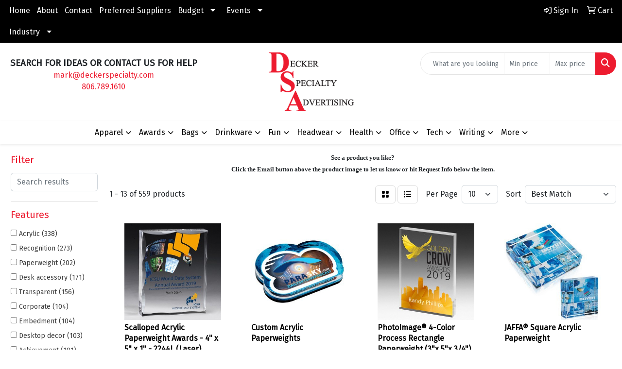

--- FILE ---
content_type: text/html
request_url: https://www.deckerspecialty.com/ws/ws.dll/StartSrch?UID=6889&WENavID=16969907
body_size: 11607
content:
<!DOCTYPE html>
<html lang="en"><head>
<meta charset="utf-8">
<meta http-equiv="X-UA-Compatible" content="IE=edge">
<meta name="viewport" content="width=device-width, initial-scale=1">
<!-- The above 3 meta tags *must* come first in the head; any other head content must come *after* these tags -->


<link href="/distsite/styles/8/css/bootstrap.min.css" rel="stylesheet" />
<link href="https://fonts.googleapis.com/css?family=Open+Sans:400,600|Oswald:400,600" rel="stylesheet">
<link href="/distsite/styles/8/css/owl.carousel.min.css" rel="stylesheet">
<link href="/distsite/styles/8/css/nouislider.css" rel="stylesheet">
<!--<link href="/distsite/styles/8/css/menu.css" rel="stylesheet"/>-->
<link href="/distsite/styles/8/css/flexslider.css" rel="stylesheet">
<link href="/distsite/styles/8/css/all.min.css" rel="stylesheet">
<link href="/distsite/styles/8/css/slick/slick.css" rel="stylesheet"/>
<link href="/distsite/styles/8/css/lightbox/lightbox.css" rel="stylesheet"  />
<link href="/distsite/styles/8/css/yamm.css" rel="stylesheet" />
<!-- Custom styles for this theme -->
<link href="/we/we.dll/StyleSheet?UN=6889&Type=WETheme&TS=C45422.496412037" rel="stylesheet">
<!-- Custom styles for this theme -->
<link href="/we/we.dll/StyleSheet?UN=6889&Type=WETheme-PS&TS=C45422.496412037" rel="stylesheet">


<!-- HTML5 shim and Respond.js for IE8 support of HTML5 elements and media queries -->
<!--[if lt IE 9]>
      <script src="https://oss.maxcdn.com/html5shiv/3.7.3/html5shiv.min.js"></script>
      <script src="https://oss.maxcdn.com/respond/1.4.2/respond.min.js"></script>
    <![endif]-->

</head>

<body style="background:#fff;">


  <!-- Slide-Out Menu -->
  <div id="filter-menu" class="filter-menu">
    <button id="close-menu" class="btn-close"></button>
    <div class="menu-content">
      
<aside class="filter-sidebar">



<div class="filter-section first">
	<h2>Filter</h2>
	 <div class="input-group mb-3">
	 <input type="text" style="border-right:0;" placeholder="Search results" class="form-control text-search-within-results" name="SearchWithinResults" value="" maxlength="100" onkeyup="HandleTextFilter(event);">
	  <label class="input-group-text" style="background-color:#fff;"><a  style="display:none;" href="javascript:void(0);" class="remove-filter" data-toggle="tooltip" title="Clear" onclick="ClearTextFilter();"><i class="far fa-times" aria-hidden="true"></i> <span class="fa-sr-only">x</span></a></label>
	</div>
</div>

<a href="javascript:void(0);" class="clear-filters"  style="display:none;" onclick="ClearDrillDown();">Clear all filters</a>

<div class="filter-section"  style="display:none;">
	<h2>Categories</h2>

	<div class="filter-list">

	 

		<!-- wrapper for more filters -->
        <div class="show-filter">

		</div><!-- showfilters -->

	</div>

		<a href="#" class="show-more"  style="display:none;" >Show more</a>
</div>


<div class="filter-section" >
	<h2>Features</h2>

		<div class="filter-list">

	  		<div class="checkbox"><label><input class="filtercheckbox" type="checkbox" name="2|Acrylic" ><span> Acrylic (338)</span></label></div><div class="checkbox"><label><input class="filtercheckbox" type="checkbox" name="2|Recognition" ><span> Recognition (273)</span></label></div><div class="checkbox"><label><input class="filtercheckbox" type="checkbox" name="2|Paperweight" ><span> Paperweight (202)</span></label></div><div class="checkbox"><label><input class="filtercheckbox" type="checkbox" name="2|Desk accessory" ><span> Desk accessory (171)</span></label></div><div class="checkbox"><label><input class="filtercheckbox" type="checkbox" name="2|Transparent" ><span> Transparent (156)</span></label></div><div class="checkbox"><label><input class="filtercheckbox" type="checkbox" name="2|Corporate" ><span> Corporate (104)</span></label></div><div class="checkbox"><label><input class="filtercheckbox" type="checkbox" name="2|Embedment" ><span> Embedment (104)</span></label></div><div class="checkbox"><label><input class="filtercheckbox" type="checkbox" name="2|Desktop decor" ><span> Desktop decor (103)</span></label></div><div class="checkbox"><label><input class="filtercheckbox" type="checkbox" name="2|Achievement" ><span> Achievement (101)</span></label></div><div class="checkbox"><label><input class="filtercheckbox" type="checkbox" name="2|Custom" ><span> Custom (98)</span></label></div><div class="show-filter"><div class="checkbox"><label><input class="filtercheckbox" type="checkbox" name="2|Plastic" ><span> Plastic (93)</span></label></div><div class="checkbox"><label><input class="filtercheckbox" type="checkbox" name="2|Paper holder" ><span> Paper holder (86)</span></label></div><div class="checkbox"><label><input class="filtercheckbox" type="checkbox" name="2|Award" ><span> Award (85)</span></label></div><div class="checkbox"><label><input class="filtercheckbox" type="checkbox" name="2|Horizontal" ><span> Horizontal (85)</span></label></div><div class="checkbox"><label><input class="filtercheckbox" type="checkbox" name="2|Deal toy" ><span> Deal toy (81)</span></label></div><div class="checkbox"><label><input class="filtercheckbox" type="checkbox" name="2|Desktop" ><span> Desktop (80)</span></label></div><div class="checkbox"><label><input class="filtercheckbox" type="checkbox" name="2|Acrylic award" ><span> Acrylic award (78)</span></label></div><div class="checkbox"><label><input class="filtercheckbox" type="checkbox" name="2|Rectangle" ><span> Rectangle (75)</span></label></div><div class="checkbox"><label><input class="filtercheckbox" type="checkbox" name="2|Vertical" ><span> Vertical (72)</span></label></div><div class="checkbox"><label><input class="filtercheckbox" type="checkbox" name="2|Custom award" ><span> Custom award (70)</span></label></div><div class="checkbox"><label><input class="filtercheckbox" type="checkbox" name="2|Deal gift" ><span> Deal gift (69)</span></label></div><div class="checkbox"><label><input class="filtercheckbox" type="checkbox" name="2|Small heavy object" ><span> Small heavy object (69)</span></label></div><div class="checkbox"><label><input class="filtercheckbox" type="checkbox" name="2|Square" ><span> Square (69)</span></label></div><div class="checkbox"><label><input class="filtercheckbox" type="checkbox" name="2|Heavy glass" ><span> Heavy glass (68)</span></label></div><div class="checkbox"><label><input class="filtercheckbox" type="checkbox" name="2|Block" ><span> Block (64)</span></label></div><div class="checkbox"><label><input class="filtercheckbox" type="checkbox" name="2|Acrylic material" ><span> Acrylic material (62)</span></label></div><div class="checkbox"><label><input class="filtercheckbox" type="checkbox" name="2|Anti-scatter paper" ><span> Anti-scatter paper (62)</span></label></div><div class="checkbox"><label><input class="filtercheckbox" type="checkbox" name="2|Paper" ><span> Paper (62)</span></label></div><div class="checkbox"><label><input class="filtercheckbox" type="checkbox" name="2|Placed on paper" ><span> Placed on paper (62)</span></label></div><div class="checkbox"><label><input class="filtercheckbox" type="checkbox" name="2|Financial tombstone" ><span> Financial tombstone (58)</span></label></div><div class="checkbox"><label><input class="filtercheckbox" type="checkbox" name="2|Personalized" ><span> Personalized (55)</span></label></div><div class="checkbox"><label><input class="filtercheckbox" type="checkbox" name="2|Desktop accessory" ><span> Desktop accessory (53)</span></label></div><div class="checkbox"><label><input class="filtercheckbox" type="checkbox" name="2|Rectangular" ><span> Rectangular (48)</span></label></div><div class="checkbox"><label><input class="filtercheckbox" type="checkbox" name="2|Keepsake" ><span> Keepsake (47)</span></label></div><div class="checkbox"><label><input class="filtercheckbox" type="checkbox" name="2|Stand alone" ><span> Stand alone (47)</span></label></div><div class="checkbox"><label><input class="filtercheckbox" type="checkbox" name="2|Event" ><span> Event (41)</span></label></div><div class="checkbox"><label><input class="filtercheckbox" type="checkbox" name="2|Business" ><span> Business (40)</span></label></div><div class="checkbox"><label><input class="filtercheckbox" type="checkbox" name="2|Customizable" ><span> Customizable (40)</span></label></div><div class="checkbox"><label><input class="filtercheckbox" type="checkbox" name="2|Gift" ><span> Gift (40)</span></label></div><div class="checkbox"><label><input class="filtercheckbox" type="checkbox" name="2|Appreciation" ><span> Appreciation (37)</span></label></div><div class="checkbox"><label><input class="filtercheckbox" type="checkbox" name="2|Loose paper holder" ><span> Loose paper holder (35)</span></label></div><div class="checkbox"><label><input class="filtercheckbox" type="checkbox" name="2|Stillwater" ><span> Stillwater (34)</span></label></div><div class="checkbox"><label><input class="filtercheckbox" type="checkbox" name="2|School supplier" ><span> School supplier (32)</span></label></div><div class="checkbox"><label><input class="filtercheckbox" type="checkbox" name="2|Tabletop accessory" ><span> Tabletop accessory (32)</span></label></div><div class="checkbox"><label><input class="filtercheckbox" type="checkbox" name="2|Work supplies" ><span> Work supplies (32)</span></label></div><div class="checkbox"><label><input class="filtercheckbox" type="checkbox" name="2|Corporate awards" ><span> Corporate awards (30)</span></label></div><div class="checkbox"><label><input class="filtercheckbox" type="checkbox" name="2|Round" ><span> Round (29)</span></label></div><div class="checkbox"><label><input class="filtercheckbox" type="checkbox" name="2|Executive" ><span> Executive (28)</span></label></div><div class="checkbox"><label><input class="filtercheckbox" type="checkbox" name="2|Beveled edge" ><span> Beveled edge (27)</span></label></div><div class="checkbox"><label><input class="filtercheckbox" type="checkbox" name="2|Tombstone ad" ><span> Tombstone ad (26)</span></label></div></div>

			<!-- wrapper for more filters -->
			<div class="show-filter">

			</div><!-- showfilters -->
 		</div>
		<a href="#" class="show-more"  >Show more</a>


</div>


<div class="filter-section" >
	<h2>Colors</h2>

		<div class="filter-list">

		  	<div class="checkbox"><label><input class="filtercheckbox" type="checkbox" name="1|Clear" ><span> Clear (370)</span></label></div><div class="checkbox"><label><input class="filtercheckbox" type="checkbox" name="1|Various" ><span> Various (45)</span></label></div><div class="checkbox"><label><input class="filtercheckbox" type="checkbox" name="1|Blue" ><span> Blue (40)</span></label></div><div class="checkbox"><label><input class="filtercheckbox" type="checkbox" name="1|Green" ><span> Green (30)</span></label></div><div class="checkbox"><label><input class="filtercheckbox" type="checkbox" name="1|Black" ><span> Black (25)</span></label></div><div class="checkbox"><label><input class="filtercheckbox" type="checkbox" name="1|Red" ><span> Red (16)</span></label></div><div class="checkbox"><label><input class="filtercheckbox" type="checkbox" name="1|Blue acrylic" ><span> Blue acrylic (12)</span></label></div><div class="checkbox"><label><input class="filtercheckbox" type="checkbox" name="1|Clear acrylic" ><span> Clear acrylic (12)</span></label></div><div class="checkbox"><label><input class="filtercheckbox" type="checkbox" name="1|Jade acrylic" ><span> Jade acrylic (12)</span></label></div><div class="checkbox"><label><input class="filtercheckbox" type="checkbox" name="1|Jade green" ><span> Jade green (10)</span></label></div><div class="show-filter"><div class="checkbox"><label><input class="filtercheckbox" type="checkbox" name="1|Red." ><span> Red. (9)</span></label></div><div class="checkbox"><label><input class="filtercheckbox" type="checkbox" name="1|Clear/green" ><span> Clear/green (6)</span></label></div><div class="checkbox"><label><input class="filtercheckbox" type="checkbox" name="1|Jade" ><span> Jade (6)</span></label></div><div class="checkbox"><label><input class="filtercheckbox" type="checkbox" name="1|Clear/blue" ><span> Clear/blue (5)</span></label></div><div class="checkbox"><label><input class="filtercheckbox" type="checkbox" name="1|Black/clear" ><span> Black/clear (4)</span></label></div><div class="checkbox"><label><input class="filtercheckbox" type="checkbox" name="1|Clear/black" ><span> Clear/black (4)</span></label></div><div class="checkbox"><label><input class="filtercheckbox" type="checkbox" name="1|Blue marble" ><span> Blue marble (3)</span></label></div><div class="checkbox"><label><input class="filtercheckbox" type="checkbox" name="1|Blue." ><span> Blue. (3)</span></label></div><div class="checkbox"><label><input class="filtercheckbox" type="checkbox" name="1|Clear/frost white" ><span> Clear/frost white (2)</span></label></div><div class="checkbox"><label><input class="filtercheckbox" type="checkbox" name="1|Clear/purple" ><span> Clear/purple (2)</span></label></div><div class="checkbox"><label><input class="filtercheckbox" type="checkbox" name="1|Clear/red" ><span> Clear/red (2)</span></label></div><div class="checkbox"><label><input class="filtercheckbox" type="checkbox" name="1|Green marble" ><span> Green marble (2)</span></label></div><div class="checkbox"><label><input class="filtercheckbox" type="checkbox" name="1|Green/clear" ><span> Green/clear (2)</span></label></div><div class="checkbox"><label><input class="filtercheckbox" type="checkbox" name="1|Recognition" ><span> Recognition (2)</span></label></div><div class="checkbox"><label><input class="filtercheckbox" type="checkbox" name="1|Red marble" ><span> Red marble (2)</span></label></div><div class="checkbox"><label><input class="filtercheckbox" type="checkbox" name="1|Red/white/blue/clear" ><span> Red/white/blue/clear (2)</span></label></div><div class="checkbox"><label><input class="filtercheckbox" type="checkbox" name="1|Sapphire blue" ><span> Sapphire blue (2)</span></label></div><div class="checkbox"><label><input class="filtercheckbox" type="checkbox" name="1|Silver/black" ><span> Silver/black (2)</span></label></div><div class="checkbox"><label><input class="filtercheckbox" type="checkbox" name="1|Acrylic material" ><span> Acrylic material (1)</span></label></div><div class="checkbox"><label><input class="filtercheckbox" type="checkbox" name="1|Black marble" ><span> Black marble (1)</span></label></div><div class="checkbox"><label><input class="filtercheckbox" type="checkbox" name="1|Black/silver" ><span> Black/silver (1)</span></label></div><div class="checkbox"><label><input class="filtercheckbox" type="checkbox" name="1|Block" ><span> Block (1)</span></label></div><div class="checkbox"><label><input class="filtercheckbox" type="checkbox" name="1|Blue marble/clear" ><span> Blue marble/clear (1)</span></label></div><div class="checkbox"><label><input class="filtercheckbox" type="checkbox" name="1|Blue/clear" ><span> Blue/clear (1)</span></label></div><div class="checkbox"><label><input class="filtercheckbox" type="checkbox" name="1|Brown/red/white/blue" ><span> Brown/red/white/blue (1)</span></label></div><div class="checkbox"><label><input class="filtercheckbox" type="checkbox" name="1|Brown/white" ><span> Brown/white (1)</span></label></div><div class="checkbox"><label><input class="filtercheckbox" type="checkbox" name="1|Clear / blue" ><span> Clear / blue (1)</span></label></div><div class="checkbox"><label><input class="filtercheckbox" type="checkbox" name="1|Clear.." ><span> Clear.. (1)</span></label></div><div class="checkbox"><label><input class="filtercheckbox" type="checkbox" name="1|Clear/black base/various" ><span> Clear/black base/various (1)</span></label></div><div class="checkbox"><label><input class="filtercheckbox" type="checkbox" name="1|Clear/black marble" ><span> Clear/black marble (1)</span></label></div><div class="checkbox"><label><input class="filtercheckbox" type="checkbox" name="1|Clear/blue base" ><span> Clear/blue base (1)</span></label></div><div class="checkbox"><label><input class="filtercheckbox" type="checkbox" name="1|Clear/blue/gold" ><span> Clear/blue/gold (1)</span></label></div><div class="checkbox"><label><input class="filtercheckbox" type="checkbox" name="1|Clear/brown/dark brown" ><span> Clear/brown/dark brown (1)</span></label></div><div class="checkbox"><label><input class="filtercheckbox" type="checkbox" name="1|Clear/frost white/blue" ><span> Clear/frost white/blue (1)</span></label></div><div class="checkbox"><label><input class="filtercheckbox" type="checkbox" name="1|Clear/green marble" ><span> Clear/green marble (1)</span></label></div><div class="checkbox"><label><input class="filtercheckbox" type="checkbox" name="1|Clear/jade green" ><span> Clear/jade green (1)</span></label></div><div class="checkbox"><label><input class="filtercheckbox" type="checkbox" name="1|Clear/orange/white" ><span> Clear/orange/white (1)</span></label></div><div class="checkbox"><label><input class="filtercheckbox" type="checkbox" name="1|Clear/red marble" ><span> Clear/red marble (1)</span></label></div><div class="checkbox"><label><input class="filtercheckbox" type="checkbox" name="1|Clear/red/blue" ><span> Clear/red/blue (1)</span></label></div><div class="checkbox"><label><input class="filtercheckbox" type="checkbox" name="1|Clear/red/green/blue" ><span> Clear/red/green/blue (1)</span></label></div></div>


			<!-- wrapper for more filters -->
			<div class="show-filter">

			</div><!-- showfilters -->

		  </div>

		<a href="#" class="show-more"  >Show more</a>
</div>


<div class="filter-section"  >
	<h2>Price Range</h2>
	<div class="filter-price-wrap">
		<div class="filter-price-inner">
			<div class="input-group">
				<span class="input-group-text input-group-text-white">$</span>
				<input type="text" class="form-control form-control-sm filter-min-prices" name="min-prices" value="" placeholder="Min" onkeyup="HandlePriceFilter(event);">
			</div>
			<div class="input-group">
				<span class="input-group-text input-group-text-white">$</span>
				<input type="text" class="form-control form-control-sm filter-max-prices" name="max-prices" value="" placeholder="Max" onkeyup="HandlePriceFilter(event);">
			</div>
		</div>
		<a href="javascript:void(0)" onclick="SetPriceFilter();" ><i class="fa-solid fa-chevron-right"></i></a>
	</div>
</div>

<div class="filter-section"   >
	<h2>Quantity</h2>
	<div class="filter-price-wrap mb-2">
		<input type="text" class="form-control form-control-sm filter-quantity" value="" placeholder="Qty" onkeyup="HandleQuantityFilter(event);">
		<a href="javascript:void(0)" onclick="SetQuantityFilter();"><i class="fa-solid fa-chevron-right"></i></a>
	</div>
</div>




	</aside>

    </div>
</div>




	<div class="container-fluid">
		<div class="row">

			<div class="col-md-3 col-lg-2">
        <div class="d-none d-md-block">
          <div id="desktop-filter">
            
<aside class="filter-sidebar">



<div class="filter-section first">
	<h2>Filter</h2>
	 <div class="input-group mb-3">
	 <input type="text" style="border-right:0;" placeholder="Search results" class="form-control text-search-within-results" name="SearchWithinResults" value="" maxlength="100" onkeyup="HandleTextFilter(event);">
	  <label class="input-group-text" style="background-color:#fff;"><a  style="display:none;" href="javascript:void(0);" class="remove-filter" data-toggle="tooltip" title="Clear" onclick="ClearTextFilter();"><i class="far fa-times" aria-hidden="true"></i> <span class="fa-sr-only">x</span></a></label>
	</div>
</div>

<a href="javascript:void(0);" class="clear-filters"  style="display:none;" onclick="ClearDrillDown();">Clear all filters</a>

<div class="filter-section"  style="display:none;">
	<h2>Categories</h2>

	<div class="filter-list">

	 

		<!-- wrapper for more filters -->
        <div class="show-filter">

		</div><!-- showfilters -->

	</div>

		<a href="#" class="show-more"  style="display:none;" >Show more</a>
</div>


<div class="filter-section" >
	<h2>Features</h2>

		<div class="filter-list">

	  		<div class="checkbox"><label><input class="filtercheckbox" type="checkbox" name="2|Acrylic" ><span> Acrylic (338)</span></label></div><div class="checkbox"><label><input class="filtercheckbox" type="checkbox" name="2|Recognition" ><span> Recognition (273)</span></label></div><div class="checkbox"><label><input class="filtercheckbox" type="checkbox" name="2|Paperweight" ><span> Paperweight (202)</span></label></div><div class="checkbox"><label><input class="filtercheckbox" type="checkbox" name="2|Desk accessory" ><span> Desk accessory (171)</span></label></div><div class="checkbox"><label><input class="filtercheckbox" type="checkbox" name="2|Transparent" ><span> Transparent (156)</span></label></div><div class="checkbox"><label><input class="filtercheckbox" type="checkbox" name="2|Corporate" ><span> Corporate (104)</span></label></div><div class="checkbox"><label><input class="filtercheckbox" type="checkbox" name="2|Embedment" ><span> Embedment (104)</span></label></div><div class="checkbox"><label><input class="filtercheckbox" type="checkbox" name="2|Desktop decor" ><span> Desktop decor (103)</span></label></div><div class="checkbox"><label><input class="filtercheckbox" type="checkbox" name="2|Achievement" ><span> Achievement (101)</span></label></div><div class="checkbox"><label><input class="filtercheckbox" type="checkbox" name="2|Custom" ><span> Custom (98)</span></label></div><div class="show-filter"><div class="checkbox"><label><input class="filtercheckbox" type="checkbox" name="2|Plastic" ><span> Plastic (93)</span></label></div><div class="checkbox"><label><input class="filtercheckbox" type="checkbox" name="2|Paper holder" ><span> Paper holder (86)</span></label></div><div class="checkbox"><label><input class="filtercheckbox" type="checkbox" name="2|Award" ><span> Award (85)</span></label></div><div class="checkbox"><label><input class="filtercheckbox" type="checkbox" name="2|Horizontal" ><span> Horizontal (85)</span></label></div><div class="checkbox"><label><input class="filtercheckbox" type="checkbox" name="2|Deal toy" ><span> Deal toy (81)</span></label></div><div class="checkbox"><label><input class="filtercheckbox" type="checkbox" name="2|Desktop" ><span> Desktop (80)</span></label></div><div class="checkbox"><label><input class="filtercheckbox" type="checkbox" name="2|Acrylic award" ><span> Acrylic award (78)</span></label></div><div class="checkbox"><label><input class="filtercheckbox" type="checkbox" name="2|Rectangle" ><span> Rectangle (75)</span></label></div><div class="checkbox"><label><input class="filtercheckbox" type="checkbox" name="2|Vertical" ><span> Vertical (72)</span></label></div><div class="checkbox"><label><input class="filtercheckbox" type="checkbox" name="2|Custom award" ><span> Custom award (70)</span></label></div><div class="checkbox"><label><input class="filtercheckbox" type="checkbox" name="2|Deal gift" ><span> Deal gift (69)</span></label></div><div class="checkbox"><label><input class="filtercheckbox" type="checkbox" name="2|Small heavy object" ><span> Small heavy object (69)</span></label></div><div class="checkbox"><label><input class="filtercheckbox" type="checkbox" name="2|Square" ><span> Square (69)</span></label></div><div class="checkbox"><label><input class="filtercheckbox" type="checkbox" name="2|Heavy glass" ><span> Heavy glass (68)</span></label></div><div class="checkbox"><label><input class="filtercheckbox" type="checkbox" name="2|Block" ><span> Block (64)</span></label></div><div class="checkbox"><label><input class="filtercheckbox" type="checkbox" name="2|Acrylic material" ><span> Acrylic material (62)</span></label></div><div class="checkbox"><label><input class="filtercheckbox" type="checkbox" name="2|Anti-scatter paper" ><span> Anti-scatter paper (62)</span></label></div><div class="checkbox"><label><input class="filtercheckbox" type="checkbox" name="2|Paper" ><span> Paper (62)</span></label></div><div class="checkbox"><label><input class="filtercheckbox" type="checkbox" name="2|Placed on paper" ><span> Placed on paper (62)</span></label></div><div class="checkbox"><label><input class="filtercheckbox" type="checkbox" name="2|Financial tombstone" ><span> Financial tombstone (58)</span></label></div><div class="checkbox"><label><input class="filtercheckbox" type="checkbox" name="2|Personalized" ><span> Personalized (55)</span></label></div><div class="checkbox"><label><input class="filtercheckbox" type="checkbox" name="2|Desktop accessory" ><span> Desktop accessory (53)</span></label></div><div class="checkbox"><label><input class="filtercheckbox" type="checkbox" name="2|Rectangular" ><span> Rectangular (48)</span></label></div><div class="checkbox"><label><input class="filtercheckbox" type="checkbox" name="2|Keepsake" ><span> Keepsake (47)</span></label></div><div class="checkbox"><label><input class="filtercheckbox" type="checkbox" name="2|Stand alone" ><span> Stand alone (47)</span></label></div><div class="checkbox"><label><input class="filtercheckbox" type="checkbox" name="2|Event" ><span> Event (41)</span></label></div><div class="checkbox"><label><input class="filtercheckbox" type="checkbox" name="2|Business" ><span> Business (40)</span></label></div><div class="checkbox"><label><input class="filtercheckbox" type="checkbox" name="2|Customizable" ><span> Customizable (40)</span></label></div><div class="checkbox"><label><input class="filtercheckbox" type="checkbox" name="2|Gift" ><span> Gift (40)</span></label></div><div class="checkbox"><label><input class="filtercheckbox" type="checkbox" name="2|Appreciation" ><span> Appreciation (37)</span></label></div><div class="checkbox"><label><input class="filtercheckbox" type="checkbox" name="2|Loose paper holder" ><span> Loose paper holder (35)</span></label></div><div class="checkbox"><label><input class="filtercheckbox" type="checkbox" name="2|Stillwater" ><span> Stillwater (34)</span></label></div><div class="checkbox"><label><input class="filtercheckbox" type="checkbox" name="2|School supplier" ><span> School supplier (32)</span></label></div><div class="checkbox"><label><input class="filtercheckbox" type="checkbox" name="2|Tabletop accessory" ><span> Tabletop accessory (32)</span></label></div><div class="checkbox"><label><input class="filtercheckbox" type="checkbox" name="2|Work supplies" ><span> Work supplies (32)</span></label></div><div class="checkbox"><label><input class="filtercheckbox" type="checkbox" name="2|Corporate awards" ><span> Corporate awards (30)</span></label></div><div class="checkbox"><label><input class="filtercheckbox" type="checkbox" name="2|Round" ><span> Round (29)</span></label></div><div class="checkbox"><label><input class="filtercheckbox" type="checkbox" name="2|Executive" ><span> Executive (28)</span></label></div><div class="checkbox"><label><input class="filtercheckbox" type="checkbox" name="2|Beveled edge" ><span> Beveled edge (27)</span></label></div><div class="checkbox"><label><input class="filtercheckbox" type="checkbox" name="2|Tombstone ad" ><span> Tombstone ad (26)</span></label></div></div>

			<!-- wrapper for more filters -->
			<div class="show-filter">

			</div><!-- showfilters -->
 		</div>
		<a href="#" class="show-more"  >Show more</a>


</div>


<div class="filter-section" >
	<h2>Colors</h2>

		<div class="filter-list">

		  	<div class="checkbox"><label><input class="filtercheckbox" type="checkbox" name="1|Clear" ><span> Clear (370)</span></label></div><div class="checkbox"><label><input class="filtercheckbox" type="checkbox" name="1|Various" ><span> Various (45)</span></label></div><div class="checkbox"><label><input class="filtercheckbox" type="checkbox" name="1|Blue" ><span> Blue (40)</span></label></div><div class="checkbox"><label><input class="filtercheckbox" type="checkbox" name="1|Green" ><span> Green (30)</span></label></div><div class="checkbox"><label><input class="filtercheckbox" type="checkbox" name="1|Black" ><span> Black (25)</span></label></div><div class="checkbox"><label><input class="filtercheckbox" type="checkbox" name="1|Red" ><span> Red (16)</span></label></div><div class="checkbox"><label><input class="filtercheckbox" type="checkbox" name="1|Blue acrylic" ><span> Blue acrylic (12)</span></label></div><div class="checkbox"><label><input class="filtercheckbox" type="checkbox" name="1|Clear acrylic" ><span> Clear acrylic (12)</span></label></div><div class="checkbox"><label><input class="filtercheckbox" type="checkbox" name="1|Jade acrylic" ><span> Jade acrylic (12)</span></label></div><div class="checkbox"><label><input class="filtercheckbox" type="checkbox" name="1|Jade green" ><span> Jade green (10)</span></label></div><div class="show-filter"><div class="checkbox"><label><input class="filtercheckbox" type="checkbox" name="1|Red." ><span> Red. (9)</span></label></div><div class="checkbox"><label><input class="filtercheckbox" type="checkbox" name="1|Clear/green" ><span> Clear/green (6)</span></label></div><div class="checkbox"><label><input class="filtercheckbox" type="checkbox" name="1|Jade" ><span> Jade (6)</span></label></div><div class="checkbox"><label><input class="filtercheckbox" type="checkbox" name="1|Clear/blue" ><span> Clear/blue (5)</span></label></div><div class="checkbox"><label><input class="filtercheckbox" type="checkbox" name="1|Black/clear" ><span> Black/clear (4)</span></label></div><div class="checkbox"><label><input class="filtercheckbox" type="checkbox" name="1|Clear/black" ><span> Clear/black (4)</span></label></div><div class="checkbox"><label><input class="filtercheckbox" type="checkbox" name="1|Blue marble" ><span> Blue marble (3)</span></label></div><div class="checkbox"><label><input class="filtercheckbox" type="checkbox" name="1|Blue." ><span> Blue. (3)</span></label></div><div class="checkbox"><label><input class="filtercheckbox" type="checkbox" name="1|Clear/frost white" ><span> Clear/frost white (2)</span></label></div><div class="checkbox"><label><input class="filtercheckbox" type="checkbox" name="1|Clear/purple" ><span> Clear/purple (2)</span></label></div><div class="checkbox"><label><input class="filtercheckbox" type="checkbox" name="1|Clear/red" ><span> Clear/red (2)</span></label></div><div class="checkbox"><label><input class="filtercheckbox" type="checkbox" name="1|Green marble" ><span> Green marble (2)</span></label></div><div class="checkbox"><label><input class="filtercheckbox" type="checkbox" name="1|Green/clear" ><span> Green/clear (2)</span></label></div><div class="checkbox"><label><input class="filtercheckbox" type="checkbox" name="1|Recognition" ><span> Recognition (2)</span></label></div><div class="checkbox"><label><input class="filtercheckbox" type="checkbox" name="1|Red marble" ><span> Red marble (2)</span></label></div><div class="checkbox"><label><input class="filtercheckbox" type="checkbox" name="1|Red/white/blue/clear" ><span> Red/white/blue/clear (2)</span></label></div><div class="checkbox"><label><input class="filtercheckbox" type="checkbox" name="1|Sapphire blue" ><span> Sapphire blue (2)</span></label></div><div class="checkbox"><label><input class="filtercheckbox" type="checkbox" name="1|Silver/black" ><span> Silver/black (2)</span></label></div><div class="checkbox"><label><input class="filtercheckbox" type="checkbox" name="1|Acrylic material" ><span> Acrylic material (1)</span></label></div><div class="checkbox"><label><input class="filtercheckbox" type="checkbox" name="1|Black marble" ><span> Black marble (1)</span></label></div><div class="checkbox"><label><input class="filtercheckbox" type="checkbox" name="1|Black/silver" ><span> Black/silver (1)</span></label></div><div class="checkbox"><label><input class="filtercheckbox" type="checkbox" name="1|Block" ><span> Block (1)</span></label></div><div class="checkbox"><label><input class="filtercheckbox" type="checkbox" name="1|Blue marble/clear" ><span> Blue marble/clear (1)</span></label></div><div class="checkbox"><label><input class="filtercheckbox" type="checkbox" name="1|Blue/clear" ><span> Blue/clear (1)</span></label></div><div class="checkbox"><label><input class="filtercheckbox" type="checkbox" name="1|Brown/red/white/blue" ><span> Brown/red/white/blue (1)</span></label></div><div class="checkbox"><label><input class="filtercheckbox" type="checkbox" name="1|Brown/white" ><span> Brown/white (1)</span></label></div><div class="checkbox"><label><input class="filtercheckbox" type="checkbox" name="1|Clear / blue" ><span> Clear / blue (1)</span></label></div><div class="checkbox"><label><input class="filtercheckbox" type="checkbox" name="1|Clear.." ><span> Clear.. (1)</span></label></div><div class="checkbox"><label><input class="filtercheckbox" type="checkbox" name="1|Clear/black base/various" ><span> Clear/black base/various (1)</span></label></div><div class="checkbox"><label><input class="filtercheckbox" type="checkbox" name="1|Clear/black marble" ><span> Clear/black marble (1)</span></label></div><div class="checkbox"><label><input class="filtercheckbox" type="checkbox" name="1|Clear/blue base" ><span> Clear/blue base (1)</span></label></div><div class="checkbox"><label><input class="filtercheckbox" type="checkbox" name="1|Clear/blue/gold" ><span> Clear/blue/gold (1)</span></label></div><div class="checkbox"><label><input class="filtercheckbox" type="checkbox" name="1|Clear/brown/dark brown" ><span> Clear/brown/dark brown (1)</span></label></div><div class="checkbox"><label><input class="filtercheckbox" type="checkbox" name="1|Clear/frost white/blue" ><span> Clear/frost white/blue (1)</span></label></div><div class="checkbox"><label><input class="filtercheckbox" type="checkbox" name="1|Clear/green marble" ><span> Clear/green marble (1)</span></label></div><div class="checkbox"><label><input class="filtercheckbox" type="checkbox" name="1|Clear/jade green" ><span> Clear/jade green (1)</span></label></div><div class="checkbox"><label><input class="filtercheckbox" type="checkbox" name="1|Clear/orange/white" ><span> Clear/orange/white (1)</span></label></div><div class="checkbox"><label><input class="filtercheckbox" type="checkbox" name="1|Clear/red marble" ><span> Clear/red marble (1)</span></label></div><div class="checkbox"><label><input class="filtercheckbox" type="checkbox" name="1|Clear/red/blue" ><span> Clear/red/blue (1)</span></label></div><div class="checkbox"><label><input class="filtercheckbox" type="checkbox" name="1|Clear/red/green/blue" ><span> Clear/red/green/blue (1)</span></label></div></div>


			<!-- wrapper for more filters -->
			<div class="show-filter">

			</div><!-- showfilters -->

		  </div>

		<a href="#" class="show-more"  >Show more</a>
</div>


<div class="filter-section"  >
	<h2>Price Range</h2>
	<div class="filter-price-wrap">
		<div class="filter-price-inner">
			<div class="input-group">
				<span class="input-group-text input-group-text-white">$</span>
				<input type="text" class="form-control form-control-sm filter-min-prices" name="min-prices" value="" placeholder="Min" onkeyup="HandlePriceFilter(event);">
			</div>
			<div class="input-group">
				<span class="input-group-text input-group-text-white">$</span>
				<input type="text" class="form-control form-control-sm filter-max-prices" name="max-prices" value="" placeholder="Max" onkeyup="HandlePriceFilter(event);">
			</div>
		</div>
		<a href="javascript:void(0)" onclick="SetPriceFilter();" ><i class="fa-solid fa-chevron-right"></i></a>
	</div>
</div>

<div class="filter-section"   >
	<h2>Quantity</h2>
	<div class="filter-price-wrap mb-2">
		<input type="text" class="form-control form-control-sm filter-quantity" value="" placeholder="Qty" onkeyup="HandleQuantityFilter(event);">
		<a href="javascript:void(0)" onclick="SetQuantityFilter();"><i class="fa-solid fa-chevron-right"></i></a>
	</div>
</div>




	</aside>

          </div>
        </div>
			</div>

			<div class="col-md-9 col-lg-10">
				<p><font face="Verdana" size="2"><div>
<div>
<p style="text-align: center;"><strong>See a product you like?<br />Click the Email button above the product image to let us know or hit Request Info below the item.</strong></p>
</div>
</div></font></p>

				<ol class="breadcrumb"  style="display:none;" >
              		<li><a href="https://www.deckerspecialty.com" target="_top">Home</a></li>
             	 	<li class="active">Acrylic Paper Weights</li>
            	</ol>




				<div id="product-list-controls">

				
						<div class="d-flex align-items-center justify-content-between">
							<div class="d-none d-md-block me-3">
								1 - 13 of  559 <span class="d-none d-lg-inline">products</span>
							</div>
					  
						  <!-- Right Aligned Controls -->
						  <div class="product-controls-right d-flex align-items-center">
       
              <button id="show-filter-button" class="btn btn-control d-block d-md-none"><i class="fa-solid fa-filter" aria-hidden="true"></i></button>

							
							<span class="me-3">
								<a href="/ws/ws.dll/StartSrch?UID=6889&WENavID=16969907&View=T&ST=260124112159314106860169499" class="btn btn-control grid" title="Change to Grid View"><i class="fa-solid fa-grid-2" aria-hidden="true"></i>  <span class="fa-sr-only">Grid</span></a>
								<a href="/ws/ws.dll/StartSrch?UID=6889&WENavID=16969907&View=L&ST=260124112159314106860169499" class="btn btn-control" title="Change to List View"><i class="fa-solid fa-list"></i> <span class="fa-sr-only">List</span></a>
							</span>
							
					  
							<!-- Number of Items Per Page -->
							<div class="me-2 d-none d-lg-block">
								<label>Per Page</label>
							</div>
							<div class="me-3 d-none d-md-block">
								<select class="form-select notranslate" onchange="GoToNewURL(this);" aria-label="Items per page">
									<option value="/ws/ws.dll/StartSrch?UID=6889&WENavID=16969907&ST=260124112159314106860169499&PPP=10" selected>10</option><option value="/ws/ws.dll/StartSrch?UID=6889&WENavID=16969907&ST=260124112159314106860169499&PPP=25" >25</option><option value="/ws/ws.dll/StartSrch?UID=6889&WENavID=16969907&ST=260124112159314106860169499&PPP=50" >50</option><option value="/ws/ws.dll/StartSrch?UID=6889&WENavID=16969907&ST=260124112159314106860169499&PPP=100" >100</option><option value="/ws/ws.dll/StartSrch?UID=6889&WENavID=16969907&ST=260124112159314106860169499&PPP=250" >250</option>
								
								</select>
							</div>
					  
							<!-- Sort By -->
							<div class="d-none d-lg-block me-2">
								<label>Sort</label>
							</div>
							<div>
								<select class="form-select" onchange="GoToNewURL(this);">
									<option value="/ws/ws.dll/StartSrch?UID=6889&WENavID=16969907&Sort=0">Best Match</option><option value="/ws/ws.dll/StartSrch?UID=6889&WENavID=16969907&Sort=3">Most Popular</option><option value="/ws/ws.dll/StartSrch?UID=6889&WENavID=16969907&Sort=1">Price (Low to High)</option><option value="/ws/ws.dll/StartSrch?UID=6889&WENavID=16969907&Sort=2">Price (High to Low)</option>
								 </select>
							</div>
						  </div>
						</div>

			  </div>

				<!-- Product Results List -->
				<ul class="thumbnail-list"><a name="0" href="#" alt="Item 0"></a>
<li>
 <a href="https://www.deckerspecialty.com/p/LYGKC-HKJUG/scalloped-acrylic-paperweight-awards-4-x-5-x-1-2244l-laser" target="_parent" alt="Scalloped Acrylic Paperweight Awards - 4&quot; x 5&quot; x 1&quot; - 2244L (Laser)">
 <div class="pr-list-grid">
		<img class="img-responsive" src="/ws/ws.dll/QPic?SN=51749&P=563381202&I=0&PX=300" alt="Scalloped Acrylic Paperweight Awards - 4&quot; x 5&quot; x 1&quot; - 2244L (Laser)">
		<p class="pr-name">Scalloped Acrylic Paperweight Awards - 4&quot; x 5&quot; x 1&quot; - 2244L (Laser)</p>
		<div class="pr-meta-row">
			<div class="product-reviews"  style="display:none;">
				<div class="rating-stars">
				<i class="fa-solid fa-star-sharp" aria-hidden="true"></i><i class="fa-solid fa-star-sharp" aria-hidden="true"></i><i class="fa-solid fa-star-sharp" aria-hidden="true"></i><i class="fa-solid fa-star-sharp" aria-hidden="true"></i><i class="fa-solid fa-star-sharp" aria-hidden="true"></i>
				</div>
				<span class="rating-count">(0)</span>
			</div>
			
		</div>
		<p class="pr-number"  ><span class="notranslate">Item #LYGKC-HKJUG</span></p>
		<p class="pr-price"  ><span class="notranslate">$23.68</span> - <span class="notranslate">$35.75</span></p>
 </div>
 </a>
</li>
<a name="1" href="#" alt="Item 1"></a>
<li>
 <a href="https://www.deckerspecialty.com/p/FTFBA-ICWNU/custom-acrylic-paperweights" target="_parent" alt="Custom Acrylic Paperweights">
 <div class="pr-list-grid">
		<img class="img-responsive" src="/ws/ws.dll/QPic?SN=64450&P=103706190&I=0&PX=300" alt="Custom Acrylic Paperweights">
		<p class="pr-name">Custom Acrylic Paperweights</p>
		<div class="pr-meta-row">
			<div class="product-reviews"  style="display:none;">
				<div class="rating-stars">
				<i class="fa-solid fa-star-sharp" aria-hidden="true"></i><i class="fa-solid fa-star-sharp" aria-hidden="true"></i><i class="fa-solid fa-star-sharp" aria-hidden="true"></i><i class="fa-solid fa-star-sharp" aria-hidden="true"></i><i class="fa-solid fa-star-sharp" aria-hidden="true"></i>
				</div>
				<span class="rating-count">(0)</span>
			</div>
			
		</div>
		<p class="pr-number"  ><span class="notranslate">Item #FTFBA-ICWNU</span></p>
		<p class="pr-price"  ><span class="notranslate">$5.25</span> - <span class="notranslate">$6.49</span></p>
 </div>
 </a>
</li>
<a name="2" href="#" alt="Item 2"></a>
<li>
 <a href="https://www.deckerspecialty.com/p/KWIKD-CZOWP/photoimage-4-color-process-rectangle-paperweight-3x-5x-34" target="_parent" alt="PhotoImage® 4-Color Process Rectangle Paperweight (3&quot;x 5&quot;x 3/4&quot;)">
 <div class="pr-list-grid">
		<img class="img-responsive" src="/ws/ws.dll/QPic?SN=51749&P=121363403&I=0&PX=300" alt="PhotoImage® 4-Color Process Rectangle Paperweight (3&quot;x 5&quot;x 3/4&quot;)">
		<p class="pr-name">PhotoImage® 4-Color Process Rectangle Paperweight (3&quot;x 5&quot;x 3/4&quot;)</p>
		<div class="pr-meta-row">
			<div class="product-reviews"  style="display:none;">
				<div class="rating-stars">
				<i class="fa-solid fa-star-sharp active" aria-hidden="true"></i><i class="fa-solid fa-star-sharp active" aria-hidden="true"></i><i class="fa-solid fa-star-sharp active" aria-hidden="true"></i><i class="fa-solid fa-star-sharp active" aria-hidden="true"></i><i class="fa-solid fa-star-sharp active" aria-hidden="true"></i>
				</div>
				<span class="rating-count">(1)</span>
			</div>
			
		</div>
		<p class="pr-number"  ><span class="notranslate">Item #KWIKD-CZOWP</span></p>
		<p class="pr-price"  ><span class="notranslate">$15.88</span> - <span class="notranslate">$18.15</span></p>
 </div>
 </a>
</li>
<a name="3" href="#" alt="Item 3"></a>
<li>
 <a href="https://www.deckerspecialty.com/p/XYJFG-LZIAM/jaffa-square-acrylic-paperweight" target="_parent" alt="JAFFA® Square Acrylic Paperweight">
 <div class="pr-list-grid">
		<img class="img-responsive" src="/ws/ws.dll/QPic?SN=57550&P=745471556&I=0&PX=300" alt="JAFFA® Square Acrylic Paperweight">
		<p class="pr-name">JAFFA® Square Acrylic Paperweight</p>
		<div class="pr-meta-row">
			<div class="product-reviews"  style="display:none;">
				<div class="rating-stars">
				<i class="fa-solid fa-star-sharp active" aria-hidden="true"></i><i class="fa-solid fa-star-sharp" aria-hidden="true"></i><i class="fa-solid fa-star-sharp" aria-hidden="true"></i><i class="fa-solid fa-star-sharp" aria-hidden="true"></i><i class="fa-solid fa-star-sharp" aria-hidden="true"></i>
				</div>
				<span class="rating-count">(2)</span>
			</div>
			
		</div>
		<p class="pr-number"  ><span class="notranslate">Item #XYJFG-LZIAM</span></p>
		<p class="pr-price"  ><span class="notranslate">$17.82</span> - <span class="notranslate">$26.11</span></p>
 </div>
 </a>
</li>
<a name="4" href="#" alt="Item 4"></a>
<li>
 <a href="https://www.deckerspecialty.com/p/RYJFF-LZIAL/jaffa-oval-acrylic-paperweight" target="_parent" alt="JAFFA® Oval Acrylic Paperweight">
 <div class="pr-list-grid">
		<img class="img-responsive" src="/ws/ws.dll/QPic?SN=57550&P=345471555&I=0&PX=300" alt="JAFFA® Oval Acrylic Paperweight">
		<p class="pr-name">JAFFA® Oval Acrylic Paperweight</p>
		<div class="pr-meta-row">
			<div class="product-reviews"  style="display:none;">
				<div class="rating-stars">
				<i class="fa-solid fa-star-sharp active" aria-hidden="true"></i><i class="fa-solid fa-star-sharp active" aria-hidden="true"></i><i class="fa-solid fa-star-sharp" aria-hidden="true"></i><i class="fa-solid fa-star-sharp" aria-hidden="true"></i><i class="fa-solid fa-star-sharp" aria-hidden="true"></i>
				</div>
				<span class="rating-count">(1)</span>
			</div>
			
		</div>
		<p class="pr-number"  ><span class="notranslate">Item #RYJFF-LZIAL</span></p>
		<p class="pr-price"  ><span class="notranslate">$17.78</span> - <span class="notranslate">$26.03</span></p>
 </div>
 </a>
</li>
<a name="5" href="#" alt="Item 5"></a>
<li>
 <a href="https://www.deckerspecialty.com/p/GZFJA-LHPHU/ultra-vivid-color-paperweights" target="_parent" alt="Ultra Vivid Color Paperweights">
 <div class="pr-list-grid">
		<img class="img-responsive" src="/ws/ws.dll/QPic?SN=64450&P=305160110&I=0&PX=300" alt="Ultra Vivid Color Paperweights">
		<p class="pr-name">Ultra Vivid Color Paperweights</p>
		<div class="pr-meta-row">
			<div class="product-reviews"  style="display:none;">
				<div class="rating-stars">
				<i class="fa-solid fa-star-sharp" aria-hidden="true"></i><i class="fa-solid fa-star-sharp" aria-hidden="true"></i><i class="fa-solid fa-star-sharp" aria-hidden="true"></i><i class="fa-solid fa-star-sharp" aria-hidden="true"></i><i class="fa-solid fa-star-sharp" aria-hidden="true"></i>
				</div>
				<span class="rating-count">(0)</span>
			</div>
			
		</div>
		<p class="pr-number"  ><span class="notranslate">Item #GZFJA-LHPHU</span></p>
		<p class="pr-price"  ><span class="notranslate">$4.86</span> - <span class="notranslate">$6.01</span></p>
 </div>
 </a>
</li>
<a name="6" href="#" alt="Item 6"></a>
<li>
 <a href="https://www.deckerspecialty.com/p/JVFIB-IQKMZ/scalloped-circle-paperweight-award-4-dia-x-34-2401l-laser" target="_parent" alt="Scalloped Circle Paperweight Award - 4&quot; dia x 3/4&quot; - 2401L (Laser)">
 <div class="pr-list-grid">
		<img class="img-responsive" src="/ws/ws.dll/QPic?SN=51749&P=193944121&I=0&PX=300" alt="Scalloped Circle Paperweight Award - 4&quot; dia x 3/4&quot; - 2401L (Laser)">
		<p class="pr-name">Scalloped Circle Paperweight Award - 4&quot; dia x 3/4&quot; - 2401L (Laser)</p>
		<div class="pr-meta-row">
			<div class="product-reviews"  style="display:none;">
				<div class="rating-stars">
				<i class="fa-solid fa-star-sharp" aria-hidden="true"></i><i class="fa-solid fa-star-sharp" aria-hidden="true"></i><i class="fa-solid fa-star-sharp" aria-hidden="true"></i><i class="fa-solid fa-star-sharp" aria-hidden="true"></i><i class="fa-solid fa-star-sharp" aria-hidden="true"></i>
				</div>
				<span class="rating-count">(0)</span>
			</div>
			
		</div>
		<p class="pr-number"  ><span class="notranslate">Item #JVFIB-IQKMZ</span></p>
		<p class="pr-price"  ><span class="notranslate">$22.81</span> - <span class="notranslate">$34.60</span></p>
 </div>
 </a>
</li>
<a name="7" href="#" alt="Item 7"></a>
<li>
 <a href="https://www.deckerspecialty.com/p/ZYGKA-HKJUE/scalloped-acrylic-paperweight-awards-4-x-5-x-1-2244s-screen-print" target="_parent" alt="Scalloped Acrylic Paperweight Awards - 4&quot; x 5&quot; x 1&quot; - 2244S (Screen Print)">
 <div class="pr-list-grid">
		<img class="img-responsive" src="/ws/ws.dll/QPic?SN=51749&P=763381200&I=0&PX=300" alt="Scalloped Acrylic Paperweight Awards - 4&quot; x 5&quot; x 1&quot; - 2244S (Screen Print)">
		<p class="pr-name">Scalloped Acrylic Paperweight Awards - 4&quot; x 5&quot; x 1&quot; - 2244S (Screen Print)</p>
		<div class="pr-meta-row">
			<div class="product-reviews"  style="display:none;">
				<div class="rating-stars">
				<i class="fa-solid fa-star-sharp" aria-hidden="true"></i><i class="fa-solid fa-star-sharp" aria-hidden="true"></i><i class="fa-solid fa-star-sharp" aria-hidden="true"></i><i class="fa-solid fa-star-sharp" aria-hidden="true"></i><i class="fa-solid fa-star-sharp" aria-hidden="true"></i>
				</div>
				<span class="rating-count">(0)</span>
			</div>
			
		</div>
		<p class="pr-number"  ><span class="notranslate">Item #ZYGKA-HKJUE</span></p>
		<p class="pr-price"  ><span class="notranslate">$20.50</span> - <span class="notranslate">$29.46</span></p>
 </div>
 </a>
</li>
<a name="8" href="#" alt="Item 8"></a>
<li>
 <a href="https://www.deckerspecialty.com/p/DVFIA-IQKMY/scalloped-circle-paperweight-award-4-dia-x-34-2401s-screen-print" target="_parent" alt="Scalloped Circle Paperweight Award - 4&quot; dia x 3/4&quot; - 2401S (Screen Print)">
 <div class="pr-list-grid">
		<img class="img-responsive" src="/ws/ws.dll/QPic?SN=51749&P=793944120&I=0&PX=300" alt="Scalloped Circle Paperweight Award - 4&quot; dia x 3/4&quot; - 2401S (Screen Print)">
		<p class="pr-name">Scalloped Circle Paperweight Award - 4&quot; dia x 3/4&quot; - 2401S (Screen Print)</p>
		<div class="pr-meta-row">
			<div class="product-reviews"  style="display:none;">
				<div class="rating-stars">
				<i class="fa-solid fa-star-sharp" aria-hidden="true"></i><i class="fa-solid fa-star-sharp" aria-hidden="true"></i><i class="fa-solid fa-star-sharp" aria-hidden="true"></i><i class="fa-solid fa-star-sharp" aria-hidden="true"></i><i class="fa-solid fa-star-sharp" aria-hidden="true"></i>
				</div>
				<span class="rating-count">(0)</span>
			</div>
			
		</div>
		<p class="pr-number"  ><span class="notranslate">Item #DVFIA-IQKMY</span></p>
		<p class="pr-price"  ><span class="notranslate">$19.92</span> - <span class="notranslate">$28.82</span></p>
 </div>
 </a>
</li>
<a name="9" href="#" alt="Item 9"></a>
<li>
 <a href="https://www.deckerspecialty.com/p/VYGKI-HKJUM/screen-printed-scalloped-edge-rectangular-acrylic-paperweight-award-4x-6x-1" target="_parent" alt="Screen Printed Scalloped Edge Rectangular Acrylic Paperweight Award (4&quot;x 6&quot;x 1&quot;)">
 <div class="pr-list-grid">
		<img class="img-responsive" src="/ws/ws.dll/QPic?SN=51749&P=963381208&I=0&PX=300" alt="Screen Printed Scalloped Edge Rectangular Acrylic Paperweight Award (4&quot;x 6&quot;x 1&quot;)">
		<p class="pr-name">Screen Printed Scalloped Edge Rectangular Acrylic Paperweight Award (4&quot;x 6&quot;x 1&quot;)</p>
		<div class="pr-meta-row">
			<div class="product-reviews"  style="display:none;">
				<div class="rating-stars">
				<i class="fa-solid fa-star-sharp" aria-hidden="true"></i><i class="fa-solid fa-star-sharp" aria-hidden="true"></i><i class="fa-solid fa-star-sharp" aria-hidden="true"></i><i class="fa-solid fa-star-sharp" aria-hidden="true"></i><i class="fa-solid fa-star-sharp" aria-hidden="true"></i>
				</div>
				<span class="rating-count">(0)</span>
			</div>
			
		</div>
		<p class="pr-number"  ><span class="notranslate">Item #VYGKI-HKJUM</span></p>
		<p class="pr-price"  ><span class="notranslate">$23.68</span> - <span class="notranslate">$31.13</span></p>
 </div>
 </a>
</li>
<a name="10" href="#" alt="Item 10"></a>
<li>
 <a href="https://www.deckerspecialty.com/p/NVECG-IQKLQ/scalloped-acrylic-paperweight-awards-4-x-4-x-34--2400l-laser" target="_parent" alt="Scalloped Acrylic Paperweight Awards - 4&quot; x 4&quot; x 3/4&quot;- 2400L (Laser)">
 <div class="pr-list-grid">
		<img class="img-responsive" src="/ws/ws.dll/QPic?SN=51749&P=773944086&I=0&PX=300" alt="Scalloped Acrylic Paperweight Awards - 4&quot; x 4&quot; x 3/4&quot;- 2400L (Laser)">
		<p class="pr-name">Scalloped Acrylic Paperweight Awards - 4&quot; x 4&quot; x 3/4&quot;- 2400L (Laser)</p>
		<div class="pr-meta-row">
			<div class="product-reviews"  style="display:none;">
				<div class="rating-stars">
				<i class="fa-solid fa-star-sharp" aria-hidden="true"></i><i class="fa-solid fa-star-sharp" aria-hidden="true"></i><i class="fa-solid fa-star-sharp" aria-hidden="true"></i><i class="fa-solid fa-star-sharp" aria-hidden="true"></i><i class="fa-solid fa-star-sharp" aria-hidden="true"></i>
				</div>
				<span class="rating-count">(0)</span>
			</div>
			
		</div>
		<p class="pr-number"  ><span class="notranslate">Item #NVECG-IQKLQ</span></p>
		<p class="pr-price"  ><span class="notranslate">$23.37</span> - <span class="notranslate">$34.60</span></p>
 </div>
 </a>
</li>
<a name="11" href="#" alt="Item 11"></a>
<li>
 <a href="https://www.deckerspecialty.com/p/CVEDJ-IQKLJ/scalloped-acrylic-paperweight-awards-4-x-4-x-34--2400s-screen-print" target="_parent" alt="Scalloped Acrylic Paperweight Awards - 4&quot; x 4&quot; x 3/4&quot;- 2400S (Screen Print)">
 <div class="pr-list-grid">
		<img class="img-responsive" src="/ws/ws.dll/QPic?SN=51749&P=943944079&I=0&PX=300" alt="Scalloped Acrylic Paperweight Awards - 4&quot; x 4&quot; x 3/4&quot;- 2400S (Screen Print)">
		<p class="pr-name">Scalloped Acrylic Paperweight Awards - 4&quot; x 4&quot; x 3/4&quot;- 2400S (Screen Print)</p>
		<div class="pr-meta-row">
			<div class="product-reviews"  style="display:none;">
				<div class="rating-stars">
				<i class="fa-solid fa-star-sharp" aria-hidden="true"></i><i class="fa-solid fa-star-sharp" aria-hidden="true"></i><i class="fa-solid fa-star-sharp" aria-hidden="true"></i><i class="fa-solid fa-star-sharp" aria-hidden="true"></i><i class="fa-solid fa-star-sharp" aria-hidden="true"></i>
				</div>
				<span class="rating-count">(0)</span>
			</div>
			
		</div>
		<p class="pr-number"  ><span class="notranslate">Item #CVEDJ-IQKLJ</span></p>
		<p class="pr-price"  ><span class="notranslate">$19.91</span> - <span class="notranslate">$27.67</span></p>
 </div>
 </a>
</li>
</ul>

			    <ul class="pagination center">
						  <!--
                          <li class="page-item">
                            <a class="page-link" href="#" aria-label="Previous">
                              <span aria-hidden="true">&laquo;</span>
                            </a>
                          </li>
						  -->
							<li class="page-item active"><a class="page-link" href="/ws/ws.dll/StartSrch?UID=6889&WENavID=16969907&ST=260124112159314106860169499&Start=0" title="Page 1" onMouseOver="window.status='Page 1';return true;" onMouseOut="window.status='';return true;"><span class="notranslate">1<span></a></li><li class="page-item"><a class="page-link" href="/ws/ws.dll/StartSrch?UID=6889&WENavID=16969907&ST=260124112159314106860169499&Start=12" title="Page 2" onMouseOver="window.status='Page 2';return true;" onMouseOut="window.status='';return true;"><span class="notranslate">2<span></a></li><li class="page-item"><a class="page-link" href="/ws/ws.dll/StartSrch?UID=6889&WENavID=16969907&ST=260124112159314106860169499&Start=24" title="Page 3" onMouseOver="window.status='Page 3';return true;" onMouseOut="window.status='';return true;"><span class="notranslate">3<span></a></li><li class="page-item"><a class="page-link" href="/ws/ws.dll/StartSrch?UID=6889&WENavID=16969907&ST=260124112159314106860169499&Start=36" title="Page 4" onMouseOver="window.status='Page 4';return true;" onMouseOut="window.status='';return true;"><span class="notranslate">4<span></a></li><li class="page-item"><a class="page-link" href="/ws/ws.dll/StartSrch?UID=6889&WENavID=16969907&ST=260124112159314106860169499&Start=48" title="Page 5" onMouseOver="window.status='Page 5';return true;" onMouseOut="window.status='';return true;"><span class="notranslate">5<span></a></li>
						  
                          <li class="page-item">
                            <a class="page-link" href="/ws/ws.dll/StartSrch?UID=6889&WENavID=16969907&Start=12&ST=260124112159314106860169499" aria-label="Next">
                              <span aria-hidden="true">&raquo;</span>
                            </a>
                          </li>
						  
							  </ul>

			</div>
		</div><!-- row -->

		<div class="row">
            <div class="col-12">
                <!-- Custom footer -->
                <p><font face="Verdana" size="2"><div>
<div>
<p style="text-align: center;"><strong>It's always free to submit a request for more info or to request a quote on as many products as you'd like. When choosing to place an order we will confirm all of the details before processing your payment.</strong></p>
</div>
</div></font></p>
            </div>
        </div>

	</div><!-- conatiner fluid -->


	<!-- Bootstrap core JavaScript
    ================================================== -->
    <!-- Placed at the end of the document so the pages load faster -->
    <script src="/distsite/styles/8/js/jquery.min.js"></script>
    <script src="/distsite/styles/8/js/bootstrap.min.js"></script>
   <script src="/distsite/styles/8/js/custom.js"></script>

	<!-- iFrame Resizer -->
	<script src="/js/iframeResizer.contentWindow.min.js"></script>
	<script src="/js/IFrameUtils.js?20150930"></script> <!-- For custom iframe integration functions (not resizing) -->
	<script>ScrollParentToTop();</script>

	



<!-- Custom - This page only -->
<script>

$(document).ready(function () {
    const $menuButton = $("#show-filter-button");
    const $closeMenuButton = $("#close-menu");
    const $slideMenu = $("#filter-menu");

    // open
    $menuButton.on("click", function (e) {
        e.stopPropagation(); 
        $slideMenu.addClass("open");
    });

    // close
    $closeMenuButton.on("click", function (e) {
        e.stopPropagation(); 
        $slideMenu.removeClass("open");
    });

    // clicking outside
    $(document).on("click", function (e) {
        if (!$slideMenu.is(e.target) && $slideMenu.has(e.target).length === 0) {
            $slideMenu.removeClass("open");
        }
    });

    // prevent click inside the menu from closing it
    $slideMenu.on("click", function (e) {
        e.stopPropagation();
    });
});


$(document).ready(function() {

	
var tooltipTriggerList = [].slice.call(document.querySelectorAll('[data-bs-toggle="tooltip"]'))
var tooltipList = tooltipTriggerList.map(function (tooltipTriggerEl) {
  return new bootstrap.Tooltip(tooltipTriggerEl, {
    'container': 'body'
  })
})


	
 // Filter Sidebar
 $(".show-filter").hide();
 $(".show-more").click(function (e) {
  e.preventDefault();
  $(this).siblings(".filter-list").find(".show-filter").slideToggle(400);
  $(this).toggleClass("show");
  $(this).text() === 'Show more' ? $(this).text('Show less') : $(this).text('Show more');
 });
 
   
});

// Drill-down filter check event
$(".filtercheckbox").click(function() {
  var checkboxid=this.name;
  var checkboxval=this.checked ? '1' : '0';
  GetRequestFromService('/ws/ws.dll/PSSearchFilterEdit?UID=6889&ST=260124112159314106860169499&ID='+encodeURIComponent(checkboxid)+'&Val='+checkboxval);
  ReloadSearchResults();
});

function ClearDrillDown()
{
  $('.text-search-within-results').val('');
  GetRequestFromService('/ws/ws.dll/PSSearchFilterEdit?UID=6889&ST=260124112159314106860169499&Clear=1');
  ReloadSearchResults();
}

function SetPriceFilter()
{
  var low;
  var hi;
  if ($('#filter-menu').hasClass('open')) {
    low = $('#filter-menu .filter-min-prices').val().trim();
    hi = $('#filter-menu .filter-max-prices').val().trim();
  } else {
    low = $('#desktop-filter .filter-min-prices').val().trim();
    hi = $('#desktop-filter .filter-max-prices').val().trim();
  }
  GetRequestFromService('/ws/ws.dll/PSSearchFilterEdit?UID=6889&ST=260124112159314106860169499&ID=3&LowPrc='+low+'&HiPrc='+hi);
  ReloadSearchResults();
}

function SetQuantityFilter()
{
  var qty;
  if ($('#filter-menu').hasClass('open')) {
    qty = $('#filter-menu .filter-quantity').val().trim();
  } else {
    qty = $('#desktop-filter .filter-quantity').val().trim();
  }
  GetRequestFromService('/ws/ws.dll/PSSearchFilterEdit?UID=6889&ST=260124112159314106860169499&ID=4&Qty='+qty);
  ReloadSearchResults();
}

function ReloadSearchResults(textsearch)
{
  var searchText;
  var url = '/ws/ws.dll/StartSrch?UID=6889&ST=260124112159314106860169499&Sort=&View=';
  var newUrl = new URL(url, window.location.origin);

  if ($('#filter-menu').hasClass('open')) {
    searchText = $('#filter-menu .text-search-within-results').val().trim();
  } else {
    searchText = $('#desktop-filter .text-search-within-results').val().trim();
  }

  if (searchText) {
    newUrl.searchParams.set('tf', searchText);
  }

  window.location.href = newUrl.toString();
}

function GoToNewURL(entered)
{
	to=entered.options[entered.selectedIndex].value;
	if (to>"") {
		location=to;
		entered.selectedIndex=0;
	}
}

function PostAdStatToService(AdID, Type)
{
  var URL = '/we/we.dll/AdStat?AdID='+ AdID + '&Type=' +Type;

  // Try using sendBeacon.  Some browsers may block this.
  if (navigator && navigator.sendBeacon) {
      navigator.sendBeacon(URL);
  }
  else {
    // Fall back to this method if sendBeacon is not supported
    // Note: must be synchronous - o/w page unlads before it's called
    // This will not work on Chrome though (which is why we use sendBeacon)
    GetRequestFromService(URL);
  }
}

function HandleTextFilter(e)
{
  if (e.key != 'Enter') return;

  e.preventDefault();
  ReloadSearchResults();
}

function ClearTextFilter()
{
  $('.text-search-within-results').val('');
  ReloadSearchResults();
}

function HandlePriceFilter(e)
{
  if (e.key != 'Enter') return;

  e.preventDefault();
  SetPriceFilter();
}

function HandleQuantityFilter(e)
{
  if (e.key != 'Enter') return;

  e.preventDefault();
  SetQuantityFilter();
}

</script>
<!-- End custom -->



</body>
</html>
